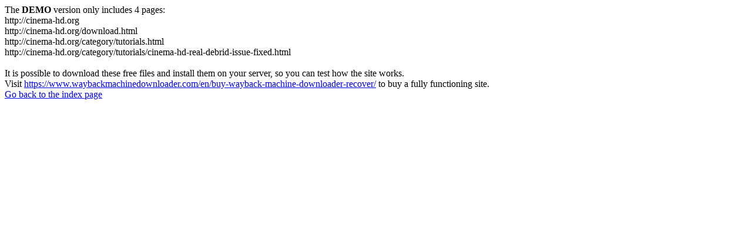

--- FILE ---
content_type: text/html
request_url: https://cinema-hd.org/firestick/
body_size: 176
content:
<meta http-equiv="Content-Type" content="text/html; charset=UTF-8" />The <b>DEMO</b> version only includes 4 pages:<br>http://cinema-hd.org<br>http://cinema-hd.org/download.html<br>http://cinema-hd.org/category/tutorials.html<br>http://cinema-hd.org/category/tutorials/cinema-hd-real-debrid-issue-fixed.html<br><br>It is possible to download these free files and install them on your server, so you can test how the site works.<br>Visit <a href='https://www.waybackmachinedownloader.com/en/buy-wayback-machine-downloader-recover/'>https://www.waybackmachinedownloader.com/en/buy-wayback-machine-downloader-recover/</a> to buy a fully functioning site.<br><a href='../index.html'>Go back to the index page</a>